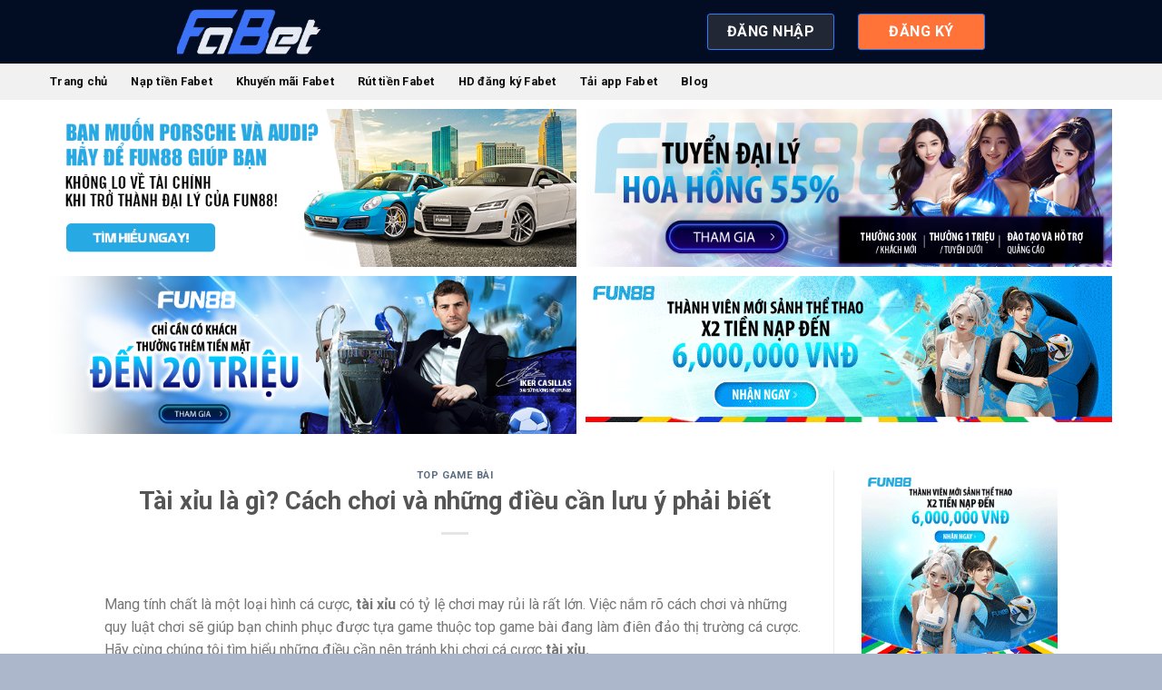

--- FILE ---
content_type: text/html; charset=UTF-8
request_url: https://fabetlink.org/tai-xiu/
body_size: 20807
content:
<!DOCTYPE html>
<!--[if IE 9 ]> <html lang="vi" class="ie9 loading-site no-js"> <![endif]-->
<!--[if IE 8 ]> <html lang="vi" class="ie8 loading-site no-js"> <![endif]-->
<!--[if (gte IE 9)|!(IE)]><!--><html lang="vi" class="loading-site no-js"> <!--<![endif]-->
<head>
    <meta name='dmca-site-verification' content='bzhRVzFuekQ3a1cxVTNhVEFrMzJyQT090' />
	<meta name="google-site-verification" content="4x8tYxzClUp8B-E4Qu8UFdUExIlc5XrEI4_xkCxJRXA" />
    
    <!-- Global site tag (gtag.js) - Google Analytics -->
<script async src="https://www.googletagmanager.com/gtag/js?id=G-T78YKN3MX1"></script>
<script>
  window.dataLayer = window.dataLayer || [];
  function gtag(){dataLayer.push(arguments);}
  gtag('js', new Date());

  gtag('config', 'G-T78YKN3MX1');
</script>

	<meta charset="UTF-8" />
	<link rel="profile" href="https://gmpg.org/xfn/11" />
	<link rel="pingback" href="https://fabetlink.org/xmlrpc.php" />

	<script>(function(html){html.className = html.className.replace(/\bno-js\b/,'js')})(document.documentElement);</script>
<meta name='robots' content='max-image-preview:large' />
<meta name="viewport" content="width=device-width, initial-scale=1, maximum-scale=1" />
	<!-- This site is optimized with the Yoast SEO Premium plugin v14.4.1 - https://yoast.com/wordpress/plugins/seo/ -->
	<title>Tài xỉu là gì? Cách chơi và những điều cần lưu ý phải biết</title>
	<meta name="description" content="Một trong những top game bài phổ biến nhất trên thị trường hiện nay là tài xỉu. Bạn đã biết cách chơi và những lưu ý cần có chưa? Hãy tham khảo ngày bài viết" />
	<meta name="robots" content="index, follow" />
	<meta name="googlebot" content="index, follow, max-snippet:-1, max-image-preview:large, max-video-preview:-1" />
	<meta name="bingbot" content="index, follow, max-snippet:-1, max-image-preview:large, max-video-preview:-1" />
	<link rel="canonical" href="https://fabetasia.com/tai-xiu/" />
	<meta property="og:locale" content="vi_VN" />
	<meta property="og:type" content="article" />
	<meta property="og:title" content="Tài xỉu là gì? Cách chơi và những điều cần lưu ý phải biết" />
	<meta property="og:description" content="Một trong những top game bài phổ biến nhất trên thị trường hiện nay là tài xỉu. Bạn đã biết cách chơi và những lưu ý cần có chưa? Hãy tham khảo ngày bài viết" />
	<meta property="og:url" content="https://fabetasia.com/tai-xiu/" />
	<meta property="og:site_name" content="Fabet – Đẳng cấp của một nhà cái trực tuyến hàng đầu" />
	<meta property="article:published_time" content="2021-12-20T03:35:48+00:00" />
	<meta property="article:modified_time" content="2021-12-29T07:53:43+00:00" />
	<meta property="og:image" content="https://fabetlink.org/wp-content/uploads/2021/12/tai-xiu-3.jpg" />
	<meta property="og:image:width" content="1080" />
	<meta property="og:image:height" content="675" />
	<meta name="twitter:card" content="summary_large_image" />
	<script type="application/ld+json" class="yoast-schema-graph">{"@context":"https://schema.org","@graph":[{"@type":"WebSite","@id":"https://fabetlink.org/#website","url":"https://fabetlink.org/","name":"Fabet \u2013 \u0110\u1eb3ng c\u1ea5p c\u1ee7a m\u1ed9t nh\u00e0 c\u00e1i tr\u1ef1c tuy\u1ebfn h\u00e0ng \u0111\u1ea7u","description":"","potentialAction":[{"@type":"SearchAction","target":"https://fabetlink.org/?s={search_term_string}","query-input":"required name=search_term_string"}],"inLanguage":"vi"},{"@type":"ImageObject","@id":"https://fabetasia.com/tai-xiu/#primaryimage","inLanguage":"vi","url":"https://fabetlink.org/wp-content/uploads/2021/12/tai-xiu-3.jpg","width":1080,"height":675,"caption":"\u0110a d\u1ea1ng c\u00e1c t\u1ef7 l\u1ec7 \u0111\u1eb7t c\u01b0\u1ee3c\u00a0"},{"@type":"WebPage","@id":"https://fabetasia.com/tai-xiu/#webpage","url":"https://fabetasia.com/tai-xiu/","name":"T\u00e0i x\u1ec9u l\u00e0 g\u00ec? C\u00e1ch ch\u01a1i v\u00e0 nh\u1eefng \u0111i\u1ec1u c\u1ea7n l\u01b0u \u00fd ph\u1ea3i bi\u1ebft","isPartOf":{"@id":"https://fabetlink.org/#website"},"primaryImageOfPage":{"@id":"https://fabetasia.com/tai-xiu/#primaryimage"},"datePublished":"2021-12-20T03:35:48+00:00","dateModified":"2021-12-29T07:53:43+00:00","author":{"@id":"https://fabetlink.org/#/schema/person/1f4a019397a442270d031e2f8ca04709"},"description":"M\u1ed9t trong nh\u1eefng top game b\u00e0i ph\u1ed5 bi\u1ebfn nh\u1ea5t tr\u00ean th\u1ecb tr\u01b0\u1eddng hi\u1ec7n nay l\u00e0 t\u00e0i x\u1ec9u. B\u1ea1n \u0111\u00e3 bi\u1ebft c\u00e1ch ch\u01a1i v\u00e0 nh\u1eefng l\u01b0u \u00fd c\u1ea7n c\u00f3 ch\u01b0a? H\u00e3y tham kh\u1ea3o ng\u00e0y b\u00e0i vi\u1ebft","inLanguage":"vi","potentialAction":[{"@type":"ReadAction","target":["https://fabetasia.com/tai-xiu/"]}]},{"@type":["Person"],"@id":"https://fabetlink.org/#/schema/person/1f4a019397a442270d031e2f8ca04709","name":"admin","image":{"@type":"ImageObject","@id":"https://fabetlink.org/#personlogo","inLanguage":"vi","url":"https://secure.gravatar.com/avatar/dd8b8d23253b802c2e922033ef7a4e34?s=96&d=mm&r=g","caption":"admin"}}]}</script>
	<!-- / Yoast SEO Premium plugin. -->


<link rel='dns-prefetch' href='//fonts.googleapis.com' />
<link href='https://fonts.gstatic.com' crossorigin rel='preconnect' />
<link rel="alternate" type="application/rss+xml" title="Dòng thông tin Fabet – Đẳng cấp của một nhà cái trực tuyến hàng đầu &raquo;" href="https://fabetlink.org/feed/" />
<link rel="alternate" type="application/rss+xml" title="Dòng phản hồi Fabet – Đẳng cấp của một nhà cái trực tuyến hàng đầu &raquo;" href="https://fabetlink.org/comments/feed/" />
<link rel="alternate" type="application/rss+xml" title="Fabet – Đẳng cấp của một nhà cái trực tuyến hàng đầu &raquo; Tài xỉu là gì? Cách chơi và những điều cần lưu ý phải biết Dòng phản hồi" href="https://fabetlink.org/tai-xiu/feed/" />
<style id='wp-emoji-styles-inline-css' type='text/css'>

	img.wp-smiley, img.emoji {
		display: inline !important;
		border: none !important;
		box-shadow: none !important;
		height: 1em !important;
		width: 1em !important;
		margin: 0 0.07em !important;
		vertical-align: -0.1em !important;
		background: none !important;
		padding: 0 !important;
	}
</style>
<link rel='stylesheet' id='wp-block-library-css' href='https://fabetlink.org/wp-includes/css/dist/block-library/style.min.css' type='text/css' media='all' />
<style id='classic-theme-styles-inline-css' type='text/css'>
/*! This file is auto-generated */
.wp-block-button__link{color:#fff;background-color:#32373c;border-radius:9999px;box-shadow:none;text-decoration:none;padding:calc(.667em + 2px) calc(1.333em + 2px);font-size:1.125em}.wp-block-file__button{background:#32373c;color:#fff;text-decoration:none}
</style>
<style id='global-styles-inline-css' type='text/css'>
body{--wp--preset--color--black: #000000;--wp--preset--color--cyan-bluish-gray: #abb8c3;--wp--preset--color--white: #ffffff;--wp--preset--color--pale-pink: #f78da7;--wp--preset--color--vivid-red: #cf2e2e;--wp--preset--color--luminous-vivid-orange: #ff6900;--wp--preset--color--luminous-vivid-amber: #fcb900;--wp--preset--color--light-green-cyan: #7bdcb5;--wp--preset--color--vivid-green-cyan: #00d084;--wp--preset--color--pale-cyan-blue: #8ed1fc;--wp--preset--color--vivid-cyan-blue: #0693e3;--wp--preset--color--vivid-purple: #9b51e0;--wp--preset--gradient--vivid-cyan-blue-to-vivid-purple: linear-gradient(135deg,rgba(6,147,227,1) 0%,rgb(155,81,224) 100%);--wp--preset--gradient--light-green-cyan-to-vivid-green-cyan: linear-gradient(135deg,rgb(122,220,180) 0%,rgb(0,208,130) 100%);--wp--preset--gradient--luminous-vivid-amber-to-luminous-vivid-orange: linear-gradient(135deg,rgba(252,185,0,1) 0%,rgba(255,105,0,1) 100%);--wp--preset--gradient--luminous-vivid-orange-to-vivid-red: linear-gradient(135deg,rgba(255,105,0,1) 0%,rgb(207,46,46) 100%);--wp--preset--gradient--very-light-gray-to-cyan-bluish-gray: linear-gradient(135deg,rgb(238,238,238) 0%,rgb(169,184,195) 100%);--wp--preset--gradient--cool-to-warm-spectrum: linear-gradient(135deg,rgb(74,234,220) 0%,rgb(151,120,209) 20%,rgb(207,42,186) 40%,rgb(238,44,130) 60%,rgb(251,105,98) 80%,rgb(254,248,76) 100%);--wp--preset--gradient--blush-light-purple: linear-gradient(135deg,rgb(255,206,236) 0%,rgb(152,150,240) 100%);--wp--preset--gradient--blush-bordeaux: linear-gradient(135deg,rgb(254,205,165) 0%,rgb(254,45,45) 50%,rgb(107,0,62) 100%);--wp--preset--gradient--luminous-dusk: linear-gradient(135deg,rgb(255,203,112) 0%,rgb(199,81,192) 50%,rgb(65,88,208) 100%);--wp--preset--gradient--pale-ocean: linear-gradient(135deg,rgb(255,245,203) 0%,rgb(182,227,212) 50%,rgb(51,167,181) 100%);--wp--preset--gradient--electric-grass: linear-gradient(135deg,rgb(202,248,128) 0%,rgb(113,206,126) 100%);--wp--preset--gradient--midnight: linear-gradient(135deg,rgb(2,3,129) 0%,rgb(40,116,252) 100%);--wp--preset--font-size--small: 13px;--wp--preset--font-size--medium: 20px;--wp--preset--font-size--large: 36px;--wp--preset--font-size--x-large: 42px;--wp--preset--spacing--20: 0.44rem;--wp--preset--spacing--30: 0.67rem;--wp--preset--spacing--40: 1rem;--wp--preset--spacing--50: 1.5rem;--wp--preset--spacing--60: 2.25rem;--wp--preset--spacing--70: 3.38rem;--wp--preset--spacing--80: 5.06rem;--wp--preset--shadow--natural: 6px 6px 9px rgba(0, 0, 0, 0.2);--wp--preset--shadow--deep: 12px 12px 50px rgba(0, 0, 0, 0.4);--wp--preset--shadow--sharp: 6px 6px 0px rgba(0, 0, 0, 0.2);--wp--preset--shadow--outlined: 6px 6px 0px -3px rgba(255, 255, 255, 1), 6px 6px rgba(0, 0, 0, 1);--wp--preset--shadow--crisp: 6px 6px 0px rgba(0, 0, 0, 1);}:where(.is-layout-flex){gap: 0.5em;}:where(.is-layout-grid){gap: 0.5em;}body .is-layout-flow > .alignleft{float: left;margin-inline-start: 0;margin-inline-end: 2em;}body .is-layout-flow > .alignright{float: right;margin-inline-start: 2em;margin-inline-end: 0;}body .is-layout-flow > .aligncenter{margin-left: auto !important;margin-right: auto !important;}body .is-layout-constrained > .alignleft{float: left;margin-inline-start: 0;margin-inline-end: 2em;}body .is-layout-constrained > .alignright{float: right;margin-inline-start: 2em;margin-inline-end: 0;}body .is-layout-constrained > .aligncenter{margin-left: auto !important;margin-right: auto !important;}body .is-layout-constrained > :where(:not(.alignleft):not(.alignright):not(.alignfull)){max-width: var(--wp--style--global--content-size);margin-left: auto !important;margin-right: auto !important;}body .is-layout-constrained > .alignwide{max-width: var(--wp--style--global--wide-size);}body .is-layout-flex{display: flex;}body .is-layout-flex{flex-wrap: wrap;align-items: center;}body .is-layout-flex > *{margin: 0;}body .is-layout-grid{display: grid;}body .is-layout-grid > *{margin: 0;}:where(.wp-block-columns.is-layout-flex){gap: 2em;}:where(.wp-block-columns.is-layout-grid){gap: 2em;}:where(.wp-block-post-template.is-layout-flex){gap: 1.25em;}:where(.wp-block-post-template.is-layout-grid){gap: 1.25em;}.has-black-color{color: var(--wp--preset--color--black) !important;}.has-cyan-bluish-gray-color{color: var(--wp--preset--color--cyan-bluish-gray) !important;}.has-white-color{color: var(--wp--preset--color--white) !important;}.has-pale-pink-color{color: var(--wp--preset--color--pale-pink) !important;}.has-vivid-red-color{color: var(--wp--preset--color--vivid-red) !important;}.has-luminous-vivid-orange-color{color: var(--wp--preset--color--luminous-vivid-orange) !important;}.has-luminous-vivid-amber-color{color: var(--wp--preset--color--luminous-vivid-amber) !important;}.has-light-green-cyan-color{color: var(--wp--preset--color--light-green-cyan) !important;}.has-vivid-green-cyan-color{color: var(--wp--preset--color--vivid-green-cyan) !important;}.has-pale-cyan-blue-color{color: var(--wp--preset--color--pale-cyan-blue) !important;}.has-vivid-cyan-blue-color{color: var(--wp--preset--color--vivid-cyan-blue) !important;}.has-vivid-purple-color{color: var(--wp--preset--color--vivid-purple) !important;}.has-black-background-color{background-color: var(--wp--preset--color--black) !important;}.has-cyan-bluish-gray-background-color{background-color: var(--wp--preset--color--cyan-bluish-gray) !important;}.has-white-background-color{background-color: var(--wp--preset--color--white) !important;}.has-pale-pink-background-color{background-color: var(--wp--preset--color--pale-pink) !important;}.has-vivid-red-background-color{background-color: var(--wp--preset--color--vivid-red) !important;}.has-luminous-vivid-orange-background-color{background-color: var(--wp--preset--color--luminous-vivid-orange) !important;}.has-luminous-vivid-amber-background-color{background-color: var(--wp--preset--color--luminous-vivid-amber) !important;}.has-light-green-cyan-background-color{background-color: var(--wp--preset--color--light-green-cyan) !important;}.has-vivid-green-cyan-background-color{background-color: var(--wp--preset--color--vivid-green-cyan) !important;}.has-pale-cyan-blue-background-color{background-color: var(--wp--preset--color--pale-cyan-blue) !important;}.has-vivid-cyan-blue-background-color{background-color: var(--wp--preset--color--vivid-cyan-blue) !important;}.has-vivid-purple-background-color{background-color: var(--wp--preset--color--vivid-purple) !important;}.has-black-border-color{border-color: var(--wp--preset--color--black) !important;}.has-cyan-bluish-gray-border-color{border-color: var(--wp--preset--color--cyan-bluish-gray) !important;}.has-white-border-color{border-color: var(--wp--preset--color--white) !important;}.has-pale-pink-border-color{border-color: var(--wp--preset--color--pale-pink) !important;}.has-vivid-red-border-color{border-color: var(--wp--preset--color--vivid-red) !important;}.has-luminous-vivid-orange-border-color{border-color: var(--wp--preset--color--luminous-vivid-orange) !important;}.has-luminous-vivid-amber-border-color{border-color: var(--wp--preset--color--luminous-vivid-amber) !important;}.has-light-green-cyan-border-color{border-color: var(--wp--preset--color--light-green-cyan) !important;}.has-vivid-green-cyan-border-color{border-color: var(--wp--preset--color--vivid-green-cyan) !important;}.has-pale-cyan-blue-border-color{border-color: var(--wp--preset--color--pale-cyan-blue) !important;}.has-vivid-cyan-blue-border-color{border-color: var(--wp--preset--color--vivid-cyan-blue) !important;}.has-vivid-purple-border-color{border-color: var(--wp--preset--color--vivid-purple) !important;}.has-vivid-cyan-blue-to-vivid-purple-gradient-background{background: var(--wp--preset--gradient--vivid-cyan-blue-to-vivid-purple) !important;}.has-light-green-cyan-to-vivid-green-cyan-gradient-background{background: var(--wp--preset--gradient--light-green-cyan-to-vivid-green-cyan) !important;}.has-luminous-vivid-amber-to-luminous-vivid-orange-gradient-background{background: var(--wp--preset--gradient--luminous-vivid-amber-to-luminous-vivid-orange) !important;}.has-luminous-vivid-orange-to-vivid-red-gradient-background{background: var(--wp--preset--gradient--luminous-vivid-orange-to-vivid-red) !important;}.has-very-light-gray-to-cyan-bluish-gray-gradient-background{background: var(--wp--preset--gradient--very-light-gray-to-cyan-bluish-gray) !important;}.has-cool-to-warm-spectrum-gradient-background{background: var(--wp--preset--gradient--cool-to-warm-spectrum) !important;}.has-blush-light-purple-gradient-background{background: var(--wp--preset--gradient--blush-light-purple) !important;}.has-blush-bordeaux-gradient-background{background: var(--wp--preset--gradient--blush-bordeaux) !important;}.has-luminous-dusk-gradient-background{background: var(--wp--preset--gradient--luminous-dusk) !important;}.has-pale-ocean-gradient-background{background: var(--wp--preset--gradient--pale-ocean) !important;}.has-electric-grass-gradient-background{background: var(--wp--preset--gradient--electric-grass) !important;}.has-midnight-gradient-background{background: var(--wp--preset--gradient--midnight) !important;}.has-small-font-size{font-size: var(--wp--preset--font-size--small) !important;}.has-medium-font-size{font-size: var(--wp--preset--font-size--medium) !important;}.has-large-font-size{font-size: var(--wp--preset--font-size--large) !important;}.has-x-large-font-size{font-size: var(--wp--preset--font-size--x-large) !important;}
.wp-block-navigation a:where(:not(.wp-element-button)){color: inherit;}
:where(.wp-block-post-template.is-layout-flex){gap: 1.25em;}:where(.wp-block-post-template.is-layout-grid){gap: 1.25em;}
:where(.wp-block-columns.is-layout-flex){gap: 2em;}:where(.wp-block-columns.is-layout-grid){gap: 2em;}
.wp-block-pullquote{font-size: 1.5em;line-height: 1.6;}
</style>
<link rel='stylesheet' id='wpcf-slick-css' href='https://fabetlink.org/wp-content/plugins/wp-carousel-free/public/css/slick.min.css' type='text/css' media='all' />
<link rel='stylesheet' id='wp-carousel-free-fontawesome-css' href='https://fabetlink.org/wp-content/plugins/wp-carousel-free/public/css/font-awesome.min.css' type='text/css' media='all' />
<link rel='stylesheet' id='wp-carousel-free-css' href='https://fabetlink.org/wp-content/plugins/wp-carousel-free/public/css/wp-carousel-free-public.min.css' type='text/css' media='all' />
<style id='wp-carousel-free-inline-css' type='text/css'>
#sp-wp-carousel-free-id-108.sp-wpcp-108 .wpcp-single-item {
		border: 1px solid #dddddd;
	}
		#sp-wp-carousel-free-id-108.nav-vertical-center {
			padding: 0;
	}
	@media screen and (max-width: 479px) {
		#sp-wp-carousel-free-id-108.nav-vertical-center {
			padding: 0;
		}
	}@media (min-width: 480px) { .wpcpro-row .wpcpro-col-sm-1 { flex: 0 0 100%; max-width: 100%; } .wpcpro-row .wpcpro-col-sm-2 { flex: 0 0 50%; max-width: 50%; } .wpcpro-row .wpcpro-col-sm-2-5 { flex: 0 0 75%; max-width: 75%; } .wpcpro-row .wpcpro-col-sm-3 { flex: 0 0 33.333%; max-width: 33.333%; } .wpcpro-row .wpcpro-col-sm-4 { flex: 0 0 25%; max-width: 25%; } .wpcpro-row .wpcpro-col-sm-5 { flex: 0 0 20%; max-width: 20%; } .wpcpro-row .wpcpro-col-sm-6 { flex: 0 0 16.66666666666667%; max-width: 16.66666666666667%; } .wpcpro-row .wpcpro-col-sm-7 { flex: 0 0 14.28571428%; max-width: 14.28571428%; } .wpcpro-row .wpcpro-col-sm-8 { flex: 0 0 12.5%; max-width: 12.5%; } } @media (max-width: 480px) { .wpcpro-row .wpcpro-col-xs-1 { flex: 0 0 100%; max-width: 100%; } .wpcpro-row .wpcpro-col-xs-2 { flex: 0 0 50%; max-width: 50%; } .wpcpro-row .wpcpro-col-xs-3 { flex: 0 0 33.222%; max-width: 33.222%; } .wpcpro-row .wpcpro-col-xs-4 { flex: 0 0 25%; max-width: 25%; } .wpcpro-row .wpcpro-col-xs-5 { flex: 0 0 20%; max-width: 20%; } .wpcpro-row .wpcpro-col-xs-6 { flex: 0 0 16.6667%; max-width: 16.6667%; } .wpcpro-row .wpcpro-col-xs-7 { flex: 0 0 14.28571428%; max-width: 14.28571428%; } .wpcpro-row .wpcpro-col-xs-8 { flex: 0 0 12.5%; max-width: 12.5%; } } @media (min-width: 736px) { .wpcpro-row .wpcpro-col-md-1 { flex: 0 0 100%; max-width: 100%; } .wpcpro-row .wpcpro-col-md-2 { flex: 0 0 50%; max-width: 50%; } .wpcpro-row .wpcpro-col-md-2-5 { flex: 0 0 75%; max-width: 75%; } .wpcpro-row .wpcpro-col-md-3 { flex: 0 0 33.333%; max-width: 33.333%; } .wpcpro-row .wpcpro-col-md-4 { flex: 0 0 25%; max-width: 25%; } .wpcpro-row .wpcpro-col-md-5 { flex: 0 0 20%; max-width: 20%; } .wpcpro-row .wpcpro-col-md-6 { flex: 0 0 16.66666666666667%; max-width: 16.66666666666667%; } .wpcpro-row .wpcpro-col-md-7 { flex: 0 0 14.28571428%; max-width: 14.28571428%; } .wpcpro-row .wpcpro-col-md-8 { flex: 0 0 12.5%; max-width: 12.5%; } } @media (min-width: 980px) { .wpcpro-row .wpcpro-col-lg-1 { flex: 0 0 100%; max-width: 100%; } .wpcpro-row .wpcpro-col-lg-2 { flex: 0 0 50%; max-width: 50%; } .wpcpro-row .wpcpro-col-lg-3 { flex: 0 0 33.222%; max-width: 33.222%; } .wpcpro-row .wpcpro-col-lg-4 { flex: 0 0 25%; max-width: 25%; } .wpcpro-row .wpcpro-col-lg-5 { flex: 0 0 20%; max-width: 20%; } .wpcpro-row .wpcpro-col-lg-6 { flex: 0 0 16.6667%; max-width: 16.6667%; } .wpcpro-row .wpcpro-col-lg-7 { flex: 0 0 14.28571428%; max-width: 14.28571428%; } .wpcpro-row .wpcpro-col-lg-8 { flex: 0 0 12.5%; max-width: 12.5%; } } @media (min-width: 1200px) { .wpcpro-row .wpcpro-col-xl-1 { flex: 0 0 100%; max-width: 100%; } .wpcpro-row .wpcpro-col-xl-2 { flex: 0 0 50%; max-width: 50%; } .wpcpro-row .wpcpro-col-xl-3 { flex: 0 0 33.22222222%; max-width: 33.22222222%; } .wpcpro-row .wpcpro-col-xl-4 { flex: 0 0 25%; max-width: 25%; } .wpcpro-row .wpcpro-col-xl-5 { flex: 0 0 20%; max-width: 20%; } .wpcpro-row .wpcpro-col-xl-6 { flex: 0 0 16.66667%; max-width: 16.66667%; } .wpcpro-row .wpcpro-col-xl-7 { flex: 0 0 14.28571428%; max-width: 14.28571428%; } .wpcpro-row .wpcpro-col-xl-8 { flex: 0 0 12.5%; max-width: 12.5%; } }
</style>
<link rel='stylesheet' id='flatsome-icons-css' href='https://fabetlink.org/wp-content/themes/flatsome/assets/css/fl-icons.css' type='text/css' media='all' />
<link rel='stylesheet' id='flatsome-main-css' href='https://fabetlink.org/wp-content/themes/flatsome/assets/css/flatsome.css' type='text/css' media='all' />
<link rel='stylesheet' id='flatsome-style-css' href='https://fabetlink.org/wp-content/themes/flatsome-child/style.css' type='text/css' media='all' />
<link rel='stylesheet' id='ads-style-css' href='https://fabetlink.org/wp-content/plugins/ads-sv-group/css/ads.css' type='text/css' media='all' />
<link rel='stylesheet' id='flatsome-googlefonts-css' href='//fonts.googleapis.com/css?family=Roboto%3Aregular%2C700%2Cregular%2C700%2Cregular&#038;display=swap&#038;ver=3.9' type='text/css' media='all' />
<script type="text/javascript" src="https://fabetlink.org/wp-includes/js/jquery/jquery.min.js" id="jquery-core-js"></script>
<script type="text/javascript" src="https://fabetlink.org/wp-includes/js/jquery/jquery-migrate.min.js" id="jquery-migrate-js"></script>
<link rel="https://api.w.org/" href="https://fabetlink.org/wp-json/" /><link rel="alternate" type="application/json" href="https://fabetlink.org/wp-json/wp/v2/posts/228" /><link rel="EditURI" type="application/rsd+xml" title="RSD" href="https://fabetlink.org/xmlrpc.php?rsd" />

<link rel='shortlink' href='https://fabetlink.org/?p=228' />
<style>.bg{opacity: 0; transition: opacity 1s; -webkit-transition: opacity 1s;} .bg-loaded{opacity: 1;}</style><!--[if IE]><link rel="stylesheet" type="text/css" href="https://fabetlink.org/wp-content/themes/flatsome/assets/css/ie-fallback.css"><script src="//cdnjs.cloudflare.com/ajax/libs/html5shiv/3.6.1/html5shiv.js"></script><script>var head = document.getElementsByTagName('head')[0],style = document.createElement('style');style.type = 'text/css';style.styleSheet.cssText = ':before,:after{content:none !important';head.appendChild(style);setTimeout(function(){head.removeChild(style);}, 0);</script><script src="https://fabetlink.org/wp-content/themes/flatsome/assets/libs/ie-flexibility.js"></script><![endif]--><link rel="icon" href="https://fabetlink.org/wp-content/uploads/2021/12/fabet-favicon.png" sizes="32x32" />
<link rel="icon" href="https://fabetlink.org/wp-content/uploads/2021/12/fabet-favicon.png" sizes="192x192" />
<link rel="apple-touch-icon" href="https://fabetlink.org/wp-content/uploads/2021/12/fabet-favicon.png" />
<meta name="msapplication-TileImage" content="https://fabetlink.org/wp-content/uploads/2021/12/fabet-favicon.png" />
<style id="custom-css" type="text/css">:root {--primary-color: #1a2038;}.header-main{height: 70px}#logo img{max-height: 70px}#logo{width:200px;}.header-bottom{min-height: 40px}.header-top{min-height: 40px}.transparent .header-main{height: 263px}.transparent #logo img{max-height: 263px}.has-transparent + .page-title:first-of-type,.has-transparent + #main > .page-title,.has-transparent + #main > div > .page-title,.has-transparent + #main .page-header-wrapper:first-of-type .page-title{padding-top: 313px;}.header.show-on-scroll,.stuck .header-main{height:70px!important}.stuck #logo img{max-height: 70px!important}.header-bg-color, .header-wrapper {background-color: #020d24}.header-bg-image {background-image: url('https://fabetasia.com/wp-content/uploads/2024/02/header-tet.png');}.header-bg-image {background-repeat: repeat;}.header-bottom {background-color: #f1f1f1}.header-main .nav > li > a{line-height: 16px }.header-wrapper:not(.stuck) .header-main .header-nav{margin-top: -1px }.stuck .header-main .nav > li > a{line-height: 40px }.header-bottom-nav > li > a{line-height: 16px }@media (max-width: 549px) {.header-main{height: 70px}#logo img{max-height: 70px}}.header-top{background-color:#293356!important;}/* Color */.accordion-title.active, .has-icon-bg .icon .icon-inner,.logo a, .primary.is-underline, .primary.is-link, .badge-outline .badge-inner, .nav-outline > li.active> a,.nav-outline >li.active > a, .cart-icon strong,[data-color='primary'], .is-outline.primary{color: #1a2038;}/* Color !important */[data-text-color="primary"]{color: #1a2038!important;}/* Background Color */[data-text-bg="primary"]{background-color: #1a2038;}/* Background */.scroll-to-bullets a,.featured-title, .label-new.menu-item > a:after, .nav-pagination > li > .current,.nav-pagination > li > span:hover,.nav-pagination > li > a:hover,.has-hover:hover .badge-outline .badge-inner,button[type="submit"], .button.wc-forward:not(.checkout):not(.checkout-button), .button.submit-button, .button.primary:not(.is-outline),.featured-table .title,.is-outline:hover, .has-icon:hover .icon-label,.nav-dropdown-bold .nav-column li > a:hover, .nav-dropdown.nav-dropdown-bold > li > a:hover, .nav-dropdown-bold.dark .nav-column li > a:hover, .nav-dropdown.nav-dropdown-bold.dark > li > a:hover, .is-outline:hover, .tagcloud a:hover,.grid-tools a, input[type='submit']:not(.is-form), .box-badge:hover .box-text, input.button.alt,.nav-box > li > a:hover,.nav-box > li.active > a,.nav-pills > li.active > a ,.current-dropdown .cart-icon strong, .cart-icon:hover strong, .nav-line-bottom > li > a:before, .nav-line-grow > li > a:before, .nav-line > li > a:before,.banner, .header-top, .slider-nav-circle .flickity-prev-next-button:hover svg, .slider-nav-circle .flickity-prev-next-button:hover .arrow, .primary.is-outline:hover, .button.primary:not(.is-outline), input[type='submit'].primary, input[type='submit'].primary, input[type='reset'].button, input[type='button'].primary, .badge-inner{background-color: #1a2038;}/* Border */.nav-vertical.nav-tabs > li.active > a,.scroll-to-bullets a.active,.nav-pagination > li > .current,.nav-pagination > li > span:hover,.nav-pagination > li > a:hover,.has-hover:hover .badge-outline .badge-inner,.accordion-title.active,.featured-table,.is-outline:hover, .tagcloud a:hover,blockquote, .has-border, .cart-icon strong:after,.cart-icon strong,.blockUI:before, .processing:before,.loading-spin, .slider-nav-circle .flickity-prev-next-button:hover svg, .slider-nav-circle .flickity-prev-next-button:hover .arrow, .primary.is-outline:hover{border-color: #1a2038}.nav-tabs > li.active > a{border-top-color: #1a2038}.widget_shopping_cart_content .blockUI.blockOverlay:before { border-left-color: #1a2038 }.woocommerce-checkout-review-order .blockUI.blockOverlay:before { border-left-color: #1a2038 }/* Fill */.slider .flickity-prev-next-button:hover svg,.slider .flickity-prev-next-button:hover .arrow{fill: #1a2038;}/* Background Color */[data-icon-label]:after, .secondary.is-underline:hover,.secondary.is-outline:hover,.icon-label,.button.secondary:not(.is-outline),.button.alt:not(.is-outline), .badge-inner.on-sale, .button.checkout, .single_add_to_cart_button, .current .breadcrumb-step{ background-color:#ff5200; }[data-text-bg="secondary"]{background-color: #ff5200;}/* Color */.secondary.is-underline,.secondary.is-link, .secondary.is-outline,.stars a.active, .star-rating:before, .woocommerce-page .star-rating:before,.star-rating span:before, .color-secondary{color: #ff5200}/* Color !important */[data-text-color="secondary"]{color: #ff5200!important;}/* Border */.secondary.is-outline:hover{border-color:#ff5200}@media screen and (max-width: 549px){body{font-size: 100%;}}body{font-family:"Roboto", sans-serif}body{font-weight: 0}.nav > li > a {font-family:"Roboto", sans-serif;}.nav > li > a {font-weight: 700;}h1,h2,h3,h4,h5,h6,.heading-font, .off-canvas-center .nav-sidebar.nav-vertical > li > a{font-family: "Roboto", sans-serif;}h1,h2,h3,h4,h5,h6,.heading-font,.banner h1,.banner h2{font-weight: 700;}.breadcrumbs{text-transform: none;}.nav > li > a, .links > li > a{text-transform: none;}.alt-font{font-family: "Roboto", sans-serif;}.alt-font{font-weight: 0!important;}.header:not(.transparent) .header-nav.nav > li > a {color: #0f0f0f;}.footer-1{background-color: #222736}.footer-2{background-color: #1a2038}/* Custom CSS */.is-large {font-size: 1.3em !important;}.label-new.menu-item > a:after{content:"New";}.label-hot.menu-item > a:after{content:"Hot";}.label-sale.menu-item > a:after{content:"Sale";}.label-popular.menu-item > a:after{content:"Popular";}</style>		<style type="text/css" id="wp-custom-css">
			.absolute-footer, html {
    background-color: #adb7cc;
}
.my-button-ads {
        display: flex;
        align-items: center;
        justify-content: center;
    }
    .my-button-ads .btn {
        min-width: 120px;
        border-radius: 99px;
        color: #fff;
        display: inline-flex;
        align-items: center;
        justify-content: center;
        position: relative;
        font-size: .75em;
        letter-spacing: .03em;
        cursor: pointer;
        font-weight: bolder;
        text-align: center;
        text-decoration: none;
        vertical-align: middle;
        margin-top: 0;
        margin-right: 0;
        text-shadow: none;
        line-height: 2.4em;
        min-height: 2.5em;
        padding: 0 1.2em;
        max-width: 100%;
        transition: transform .3s,border .3s,background .3s,box-shadow .3s,opacity .3s,color .3s;
        text-rendering: optimizeLegibility;
        box-sizing: border-box;
white-space: nowrap;
    }
    .my-button-ads .btn:not(:last-child) {
        margin-right: 30px;
    }
    .my-button-ads .btn:not(:last-child):before {
        content: " ";
        border-left: 1px solid rgba(255,255,255,.1);
        height: 30px;
        vertical-align: middle;
        margin: 0 7.5px;
        position: absolute;
        right: -22px;
        top: 0;
    }
    .my-button-ads .btn:hover{
        box-shadow: inset 0 0 0 100px rgba(0,0,0,.2);
    }
@media (max-width: 500px) {
.my-button-ads .btn {
	min-width: 90px;
}
.my-button-ads .btn:not(:last-child) {
        margin-right: 10px;
    }
.my-button-ads .btn:not(:last-child):before {
right: -13px}
}
#comments .comment-respond {
  display: none;}
@media (min-width:800px){#masthead{
padding-left: 180px!important;
padding-right: 180px!important;}}
.success,.alert {
    border: 1px solid #2480ff;
    border-radius: 3px!important;
		min-height: 40px;
		font-size:16px;
		width :140px;
}
.alert, .btn-ads-1 {
    background-color: #ff7238;
}
.success, .btn-ads-2 {
	background-color: #222736;
}
.header-main, .footer-1
{background-image: url(https://fabetasia.com/wp-content/uploads/2024/02/header-tet.png);
    background-size: cover;
    background-position: 40%;
}
.footer-1
{background-image: url(https://fabetasia.com/wp-content/uploads/2024/02/footer-tet.png);
    background-size: cover;
    background-position: 45%;
.taxonomy-description {
  text-align:left!important;
}		</style>
			<script type="application/ld+json">
{
  "@context": "https://schema.org",
  "@type": "Corporation",
  "name": "Fabet – Đẳng cấp của một nhà cái trực tuyến hàng đầu",
  "alternateName": "Fabet",
  "url": "https://fabetasia.com/",
  "logo": "https://fabetasia.com/wp-content/uploads/2021/12/fabet-logo.png",
  "contactPoint": {
    "@type": "ContactPoint",
    "telephone": "0962031647",
    "contactType": "technical support",
    "contactOption": "TollFree",
    "areaServed": "VN",
    "availableLanguage": "Vietnamese"
  },
  "sameAs": [
    "https://www.youtube.com/channel/UCjkPjIh6UWqdSE-NX6cZTJA/about",
    "https://flipboard.com/@fabetasia/fabet-di5g5rphy",
    "https://dribbble.com/fabetasia/about",
    "https://www.behance.net/fabetasia",
    "https://fabetasia.tumblr.com/",
    "https://www.flickr.com/people/fabetasia/",
    "https://vi.gravatar.com/fabetasiacom",
    "https://vimeo.com/fabetasia",
    "https://sites.google.com/view/fabetasia/"
  ]
}
</script>
<script type="application/ld+json">
{
  "@context": "https://schema.org",
  "@type": "Casino",
  "name": "Fabet – Đẳng cấp của một nhà cái trực tuyến hàng đầu",
  "image": "https://fabetasia.com/wp-content/uploads/2021/12/fabet-logo.png",
  "@id": "",
  "url": "https://fabetasia.com/",
  "telephone": "0962031647",
  "priceRange": "1.000.000 VND",
  "address": {
    "@type": "PostalAddress",
    "streetAddress": "Số 151, Đường Phan Đăng Lưu, Phường Số 3, Quận Bình Thạnh, TPHCM",
    "addressLocality": "TP. Hồ Chí Minh",
    "postalCode": "70000",
    "addressCountry": "VN"
  },
  "geo": {
    "@type": "GeoCoordinates",
    "latitude": 10.80197,
    "longitude": 106.68336
  },
  "openingHoursSpecification": {
    "@type": "OpeningHoursSpecification",
    "dayOfWeek": [
      "Monday",
      "Tuesday",
      "Wednesday",
      "Thursday",
      "Friday",
      "Saturday",
      "Sunday"
    ],
    "opens": "07:00",
    "closes": "20:30"
  },
  "sameAs": [
    "https://www.youtube.com/channel/UCjkPjIh6UWqdSE-NX6cZTJA/about",
    "https://flipboard.com/@fabetasia/fabet-di5g5rphy",
    "https://dribbble.com/fabetasia/about",
    "https://www.behance.net/fabetasia",
    "https://fabetasia.tumblr.com/",
    "https://www.flickr.com/people/fabetasia/",
    "https://vi.gravatar.com/fabetasiacom",
    "https://vimeo.com/fabetasia",
    "https://sites.google.com/view/fabetasia/"
  ] 
}
</script>
</head>

<body class="post-template-default single single-post postid-228 single-format-standard lightbox nav-dropdown-has-arrow">


<a class="skip-link screen-reader-text" href="#main">Skip to content</a>

<div id="wrapper">

	
	<header id="header" class="header has-sticky sticky-jump">
		<div class="header-wrapper">
			<div id="masthead" class="header-main nav-dark">
      <div class="header-inner flex-row container logo-left medium-logo-center" role="navigation">

          <!-- Logo -->
          <div id="logo" class="flex-col logo">
            <!-- Header logo -->
<a href="https://fabetlink.org/" title="Fabet – Đẳng cấp của một nhà cái trực tuyến hàng đầu" rel="home" data-wpel-link="internal">
    <img width="200" height="70" src="https://fabetlink.org/wp-content/uploads/2024/02/logo-tet.png" class="header_logo header-logo" alt="Fabet – Đẳng cấp của một nhà cái trực tuyến hàng đầu"/><img  width="200" height="70" src="https://fabetlink.org/wp-content/uploads/2024/02/logo-tet.png" class="header-logo-dark" alt="Fabet – Đẳng cấp của một nhà cái trực tuyến hàng đầu"/></a>
          </div>

          <!-- Mobile Left Elements -->
          <div class="flex-col show-for-medium flex-left">
            <ul class="mobile-nav nav nav-left ">
              <li class="nav-icon has-icon">
  		<a href="#" data-open="#main-menu" data-pos="left" data-bg="main-menu-overlay" data-color="" class="is-small" aria-label="Menu" aria-controls="main-menu" aria-expanded="false">
		
		  <i class="icon-menu" ></i>
		  		</a>
	</li>            </ul>
          </div>

          <!-- Left Elements -->
          <div class="flex-col hide-for-medium flex-left
            flex-grow">
            <ul class="header-nav header-nav-main nav nav-left  nav-divided nav-spacing-xlarge nav-uppercase" >
                          </ul>
          </div>

          <!-- Right Elements -->
          <div class="flex-col hide-for-medium flex-right">
            <ul class="header-nav header-nav-main nav nav-right  nav-divided nav-spacing-xlarge nav-uppercase">
              <li class="html header-button-1">
	<div class="header-button">
	<a href="https://d9bet38.com/?ca=vn9999" class="button success is-medium" style="border-radius:99px;" data-wpel-link="external" rel="follow external noopener noreferrer">
    <span>Đăng nhập</span>
  </a>
	</div>
</li>


<li class="html header-button-2">
	<div class="header-button">
	<a href="https://d9bet38.com/?ca=vn9999" class="button alert is-medium" style="border-radius:99px;" data-wpel-link="external" rel="follow external noopener noreferrer">
    <span>Đăng ký</span>
  </a>
	</div>
</li>
            </ul>
          </div>

          <!-- Mobile Right Elements -->
          <div class="flex-col show-for-medium flex-right">
            <ul class="mobile-nav nav nav-right ">
              <li class="html header-button-1">
	<div class="header-button">
	<a href="https://d9bet38.com/?ca=vn9999" class="button success is-medium" style="border-radius:99px;" data-wpel-link="external" rel="follow external noopener noreferrer">
    <span>Đăng nhập</span>
  </a>
	</div>
</li>


<li class="html header-button-2">
	<div class="header-button">
	<a href="https://d9bet38.com/?ca=vn9999" class="button alert is-medium" style="border-radius:99px;" data-wpel-link="external" rel="follow external noopener noreferrer">
    <span>Đăng ký</span>
  </a>
	</div>
</li>
				            <div class="my-button-ads ads-time-494">
                            <a href="https://lucky823.com/ibux" class="btn btn-ads-1" target="_self" title="Đăng ký fun88" data-wpel-link="external" rel="follow external noopener noreferrer">
                    ĐĂNG KÝ                </a>
                <a href="https://lucky823.com/ibux" class="btn btn-ads-2" target="_self" title="Đăng Nhập Fun88" data-wpel-link="external" rel="follow external noopener noreferrer">
                    THAM GIA NGAY                </a>
            </div>
                    </ul>
          </div>

      </div><!-- .header-inner -->
     
      </div><!-- .header-main --><div id="wide-nav" class="header-bottom wide-nav ">
    <div class="flex-row container">

                        <div class="flex-col hide-for-medium flex-left">
                <ul class="nav header-nav header-bottom-nav nav-left  nav-spacing-xlarge nav-uppercase">
                    <li id="menu-item-908" class="menu-item menu-item-type-post_type menu-item-object-page menu-item-home  menu-item-908"><a href="https://fabetlink.org/" class="nav-top-link" data-wpel-link="internal">Trang chủ</a></li>
<li id="menu-item-909" class="menu-item menu-item-type-post_type menu-item-object-post  menu-item-909"><a href="https://fabetlink.org/nap-tien-fabet/" class="nav-top-link" data-wpel-link="internal">Nạp tiền Fabet</a></li>
<li id="menu-item-2433" class="menu-item menu-item-type-taxonomy menu-item-object-category  menu-item-2433"><a href="https://fabetlink.org/khuyen-mai/" class="nav-top-link" data-wpel-link="internal">Khuyến mãi Fabet</a></li>
<li id="menu-item-910" class="menu-item menu-item-type-post_type menu-item-object-post  menu-item-910"><a href="https://fabetlink.org/rut-tien-fabet/" class="nav-top-link" data-wpel-link="internal">Rút tiền Fabet</a></li>
<li id="menu-item-912" class="menu-item menu-item-type-post_type menu-item-object-post  menu-item-912"><a href="https://fabetlink.org/huong-dan-dang-ky-fabet/" class="nav-top-link" data-wpel-link="internal">HD đăng ký Fabet</a></li>
<li id="menu-item-913" class="menu-item menu-item-type-post_type menu-item-object-post  menu-item-913"><a href="https://fabetlink.org/tai-app-fabet/" class="nav-top-link" data-wpel-link="internal">Tải app Fabet</a></li>
<li id="menu-item-914" class="menu-item menu-item-type-taxonomy menu-item-object-category  menu-item-914"><a href="https://fabetlink.org/blog/" class="nav-top-link" data-wpel-link="internal">Blog</a></li>
                </ul>
            </div><!-- flex-col -->
            
            
                        <div class="flex-col hide-for-medium flex-right flex-grow">
              <ul class="nav header-nav header-bottom-nav nav-right  nav-spacing-xlarge nav-uppercase">
                                 </ul>
            </div><!-- flex-col -->
            
                          <div class="flex-col show-for-medium flex-grow">
                  <ul class="nav header-bottom-nav nav-center mobile-nav  nav-spacing-xlarge nav-uppercase">
                                        </ul>
              </div>
            
    </div><!-- .flex-row -->
</div><!-- .header-bottom -->

<div class="header-bg-container fill"><div class="header-bg-image fill"></div><div class="header-bg-color fill"></div></div><!-- .header-bg-container -->		</div><!-- header-wrapper-->
	</header>

		<div class="container">
		            <div class="my-ads grid-2 ads-time-494">
                            <a href="https://f88lucky098.com/ibuxnb" target="_self" title="Đăng ký đại lý fun88" data-wpel-link="external" rel="follow external noopener noreferrer">
                    <img src="https://www.fun6668.com/Promotion/VND/9821VNDRevamp1stPromo.png?t=494" alt="Đăng ký đại lý fun88">
                </a>
                <a href="https://f88lucky098.com/ibuxuz" target="_self" title="Đăng ký đại lý fun88" data-wpel-link="external" rel="follow external noopener noreferrer">
                    <img src="https://www.fun6668.com/Promotion/VND/dcdf3f7e-2b4c-4057-a891-b1cd674de9ca.png?t=494" alt="Đăng ký đại lý fun88">
                </a>
                <a href="https://f88lucky098.com/ibuxnb" target="_self" title="Đăng ký đại lý fun88" data-wpel-link="external" rel="follow external noopener noreferrer">
                    <img src="https://www.fun6668.com/Promotion/VND/09f3dca6-f604-44db-af3d-8c645de634c0.png?t=494" alt="Đăng ký đại lý fun88">
                </a>
                <a href="https://f88lucky098.com/ibuxnb" target="_self" title="Đăng nhập fun88" data-wpel-link="external" rel="follow external noopener noreferrer">
                    <img src="https://www.fun6668.com/Banner/3780/a8c3db80-9b12-4df8-b570-aa6fc74948e4.gif?t=494" alt="Đăng nhập fun88">
                </a>
            </div>
        	</div>

	<main id="main" class="">

<div id="content" class="blog-wrapper blog-single page-wrapper">
	

<div class="row row-large row-divided ">
	
	<div class="large-9 col">
		


<article id="post-228" class="post-228 post type-post status-publish format-standard has-post-thumbnail hentry category-top-game-bai">
	<div class="article-inner ">
		<header class="entry-header">
	<div class="entry-header-text entry-header-text-top text-center">
		<h6 class="entry-category is-xsmall">
	<a href="https://fabetlink.org/top-game-bai/" rel="category tag" data-wpel-link="internal">Top Game Bài</a></h6>

<h1 class="entry-title">Tài xỉu là gì? Cách chơi và những điều cần lưu ý phải biết</h1>
<div class="entry-divider is-divider small"></div>

	</div><!-- .entry-header -->

				</header><!-- post-header -->
		<div class="entry-content single-page">

	<p><span style="font-weight: 400;">Mang tính chất là một loại hình cá cược, </span><b>tài</b> <b>xỉu</b><span style="font-weight: 400;"> có tỷ lệ chơi may rủi là rất lớn. Việc nắm rõ cách chơi và những quy luật chơi sẽ giúp bạn chinh phục được tựa game thuộc top game bài đang làm điên đảo thị trường cá cược. Hãy cùng chúng tôi tìm hiểu những điều cần nên tránh khi chơi cá cược </span><b>tài xỉu.</b></p>
<h2>Giới thiệu trò chơi tài xỉu ở thị trường Việt Nam</h2>
<p><span style="font-weight: 400;">Đây là một trò chơi dân gian bắt nguồn từ Trung Quốc với tên gọi “đại &#8211; tiểu”, sau nay lan rộng khắp châu Á và các châu lục khác với tốc độ kinh ngạc. </span><b>Tài xỉu</b><span style="font-weight: 400;"> hay còn được gọi là Sicbo, dường như trở nên rất thân thuộc với tất cả mọi người và là sự lựa chọn hàng đầu của các cuộc thủ bởi cách chơi đơn giản và dễ hiểu.</span></p>
<p><span style="font-weight: 400;">Hiện nay ở Việt Nam, </span><b>tài xỉu</b><span style="font-weight: 400;"> online đang dần chiếm một lượng truy cập lớn trong thị trường các trang web của các nhà cái lớn khác, trở thành một game không thể thiếu ở top game bài. Không chỉ vậy, các sòng bài offline đều rất ưa chuộng loại hình cá cược này.</span></p>
<p><span style="font-weight: 400;">Trong thực tế, khá nhiều người cho rằng </span><b>tài xỉu</b><span style="font-weight: 400;"> là trò cá cược may rủi với tỷ lệ chiến thắng là 50:50. Nhưng đối với những người có kinh nghiệm trong việc cá cược thì nó còn có thể chiến thắng bằng cách tính toán kỹ lưỡng các xác suất ra của xúc xắc. Ngoài ra, đa dạng kiểu đặt cược của </span><b>tài xỉu</b><span style="font-weight: 400;"> với tỉ lệ đặt cược cao có thể giúp bạn chiến thắng nếu tính toán tốt và có một chút may mắn.</span></p>
<p><span style="font-weight: 400;">Do đó, các nhà cái đang dần dần hoàn thiện thêm cách chơi cùng tỷ lệ cá cược hấp dẫn để cạnh tranh và thu hút nhiều người chơi tham gia hơn.</span></p>
<figure id="attachment_229" aria-describedby="caption-attachment-229" style="width: 1080px" class="wp-caption aligncenter"><img fetchpriority="high" decoding="async" class="size-full wp-image-229" src="https://fabetasia.com/wp-content/uploads/2021/12/tai-xiu-1.jpg" alt="Chơi tài xỉu online trên máy tính, điện thoại" width="1080" height="1080" srcset="https://fabetlink.org/wp-content/uploads/2021/12/tai-xiu-1.jpg 1080w, https://fabetlink.org/wp-content/uploads/2021/12/tai-xiu-1-300x300.jpg 300w, https://fabetlink.org/wp-content/uploads/2021/12/tai-xiu-1-1024x1024.jpg 1024w, https://fabetlink.org/wp-content/uploads/2021/12/tai-xiu-1-150x150.jpg 150w, https://fabetlink.org/wp-content/uploads/2021/12/tai-xiu-1-768x768.jpg 768w" sizes="(max-width: 1080px) 100vw, 1080px" /><figcaption id="caption-attachment-229" class="wp-caption-text"><em>Có thể chơi tài xỉu online trên máy tính, điện thoại</em></figcaption></figure>
<h2>Luật chơi tài xỉu đơn giản</h2>
<p><b>Tài xỉu </b><span style="font-weight: 400;">sử dụng ba viên xúc xắc (xí ngầu) có 6 mặt tung ngẫu nhiên trong suốt quá trình chơi. Nguyên tắc chơi đơn giản là người chơi quan sát và phân tích số điểm (số chấm) có trên mặt của ba viên xúc xắc và ra tỷ lệ đặt cược so với nhà cái. Mỗi kiểu đặt cược sẽ có một tỷ lệ thắng khác nhau, thể hiện cụ thể ở bảng xí ngầu.</span></p>
<p><span style="font-weight: 400;">Điều cơ bản khi người chơi mới tham gia </span><b>tài xỉu</b><span style="font-weight: 400;"> là việc làm quen và ghi nhớ bảng xí ngầu trong top game bài. Mọi thông tin về kèo cá cược đều được thể hiện rõ ở bảng xí ngầu nên nhìn túy phức tạp nhưng khi quen dần thì các thông tin ấy sẽ giúp bạn lựa chọn được tỷ lệ kèo hợp lý.</span></p>
<p><span style="font-weight: 400;">Nếu dự đoán về số điểm của ba viên xúc xắc nằm trong khoảng từ 4 đến 10 thì đặt cửa xỉu và cửa tài nếu dự đoán tổng số điểm từ 11 đến 17 điểm. Tỷ lệ thưởng kèo ở cách chơi này là 1:1, tính theo đơn vị đặt cược. Nếu kết quả bạn chọn sai, bạn sẽ mất toàn bộ số tiền đã đặt cược. Đặc biệt, nếu ba viên xúc xắc hiện bộ ba đồng nhất &#8211; số chấm trên các mặt giống nhau thì dù bạn đặt Tài hay Xỉu đều là thua cược, nhà cái là người chiến thắng.</span></p>
<figure id="attachment_230" aria-describedby="caption-attachment-230" style="width: 1080px" class="wp-caption aligncenter"><img decoding="async" class="size-full wp-image-230" src="https://fabetasia.com/wp-content/uploads/2021/12/tai-xiu-2.jpg" alt="Cách chơi xác định số điểm " width="1080" height="633" srcset="https://fabetlink.org/wp-content/uploads/2021/12/tai-xiu-2.jpg 1080w, https://fabetlink.org/wp-content/uploads/2021/12/tai-xiu-2-300x176.jpg 300w, https://fabetlink.org/wp-content/uploads/2021/12/tai-xiu-2-1024x600.jpg 1024w, https://fabetlink.org/wp-content/uploads/2021/12/tai-xiu-2-768x450.jpg 768w" sizes="(max-width: 1080px) 100vw, 1080px" /><figcaption id="caption-attachment-230" class="wp-caption-text"><em>Cách chơi xác định số điểm</em></figcaption></figure>
<p><span style="font-weight: 400;">Bạn có thể chọn nhiều kiểu cược khác nhau cho mỗi kết quả cược, số lượng đặt cược không giới hạn. Nhưng đó là điều được nhiều người khuyên là không an toàn. Mỗi kiểu sẽ có một tỷ lệ cược riêng biệt và mức thưởng riêng, không cố định.</span></p>
<p><span style="font-weight: 400;">Đây chỉ là cách chơi đơn giản nhất của </span><b>tài xỉu</b><span style="font-weight: 400;"> trong top game bài. Ngoài ra còn có cược bộ đôi đồng nhất với tỷ lệ 1:1, cược bộ ba đồng nhất với tỷ lệ 1:180, … chờ đợi người chơi khám phá.</span></p>
<h2>Những lưu ý người chơi mới cần biết</h2>
<p><span style="font-weight: 400;">Để tăng thêm tỷ lệ chiến thắng</span><b> tài xỉu</b><span style="font-weight: 400;"> cho bản thân, người chơi cần biết những chú ý khá quan trọng sau đây.</span></p>
<h3>Chia nhỏ tiền cược một cách hợp lý</h3>
<p><span style="font-weight: 400;">Lối chơi được ăn cả, ngã về không không được khuyến khích sử dụng khi tham gia cá cược </span><b>tài xỉu</b><span style="font-weight: 400;"> đối với những người mới chơi chưa có kinh nghiệm. Nếu số tiền của bạn không nhiều thì bạn nên suy xét quyết định chọn cửa đặt cược hợp lý và chia nhỏ tiền cược ra nhiều phần để giảm thiểu thiệt hại.</span></p>
<figure id="attachment_231" aria-describedby="caption-attachment-231" style="width: 1080px" class="wp-caption aligncenter"><img decoding="async" class="size-full wp-image-231" src="https://fabetasia.com/wp-content/uploads/2021/12/tai-xiu-3.jpg" alt="Đa dạng các tỷ lệ đặt cược " width="1080" height="675" srcset="https://fabetlink.org/wp-content/uploads/2021/12/tai-xiu-3.jpg 1080w, https://fabetlink.org/wp-content/uploads/2021/12/tai-xiu-3-300x188.jpg 300w, https://fabetlink.org/wp-content/uploads/2021/12/tai-xiu-3-1024x640.jpg 1024w, https://fabetlink.org/wp-content/uploads/2021/12/tai-xiu-3-768x480.jpg 768w" sizes="(max-width: 1080px) 100vw, 1080px" /><figcaption id="caption-attachment-231" class="wp-caption-text"><em>Đa dạng các tỷ lệ đặt cược</em></figcaption></figure>
<p><span style="font-weight: 400;">Điều này giúp bạn có thêm số lần chơi ở các lần sau, từ đó tích lũy thêm kinh nghiệm cho bản thân.</span></p>
<h3>Nắm bắt cơ hội chiến thắng</h3>
<p><span style="font-weight: 400;">Thông thường, nhà cái sẽ đợi người tham gia đặt cược xong rồi mới tiến hành lắc xúc xắc. Khi đó, nếu thấy một bên có số lượng người đặt cược nhiều hơn thì đa phần họ sẽ sử dụng vài thủ thuật nhỏ để thay đổi kết quả cược vào bên có cược ít hơn. Nên người chơi hãy quan sát xem cửa nào được nhiều người đặt hơn, kèm với phán đoán của mình mà đặt bên có lợi hơn.</span></p>
<p><span style="font-weight: 400;">Điều quan trọng khi chơi </span><b>tài xỉu</b><span style="font-weight: 400;"> vẫn là nên quan sát tình hình, lựa chọn thời cơ thích hợp để ra cược. Thời gian chín mùi nhất là lúc nhà cái gần đặt con xúc xắc xuống và công khai kết quả cược.</span></p>
<h3>Không lún sâu vào tỷ lệ đặt cược</h3>
<p><span style="font-weight: 400;">Thường người chơi</span> <span style="font-weight: 400;">khi tham gia top game bài sẽ có tâm lý càng chơi càng thắng, càng đặt nhiều hơn khi thấy bản thân đã gỡ được vốn hoặc ăn được một khoản tiền từ nhà cái. Do tỷ lệ ăn cược khá cao nên khi thấy đang có lợi thế, cược thủ thường sẽ có xu hướng làm liền ăn nhiều.</span></p>
<p><span style="font-weight: 400;">Những điều này khá là nguy hiểm, người tham gia sẽ chỉ mất thêm thời gian và có khả năng bị nhà cái ăn lại khi quyết định chơi tiếp. Vì vậy, hãy dừng lại đúng lúc khi đã dành chiến thắng lớn.</span></p>
<figure id="attachment_232" aria-describedby="caption-attachment-232" style="width: 1080px" class="wp-caption aligncenter"><img decoding="async" class="size-full wp-image-232" src="https://fabetasia.com/wp-content/uploads/2021/12/tai-xiu-4.jpg" alt="Chú ý khi chơi tài xỉu online " width="1080" height="635" srcset="https://fabetlink.org/wp-content/uploads/2021/12/tai-xiu-4.jpg 1080w, https://fabetlink.org/wp-content/uploads/2021/12/tai-xiu-4-300x176.jpg 300w, https://fabetlink.org/wp-content/uploads/2021/12/tai-xiu-4-1024x602.jpg 1024w, https://fabetlink.org/wp-content/uploads/2021/12/tai-xiu-4-768x452.jpg 768w" sizes="(max-width: 1080px) 100vw, 1080px" /><figcaption id="caption-attachment-232" class="wp-caption-text"><em>Chú ý khi chơi tài xỉu online</em></figcaption></figure>
<p><span style="font-weight: 400;">Bên cạnh đó, người tham gia sẽ có xu hướng chọn những nhà cái có tỷ lệ thắng cược rất cao và hấp dẫn. Đây là tâm lý chung khi chơi </span><b>tài xỉu</b><span style="font-weight: 400;"> vì ai cũng có mong muốn thu được chiến thắng lớn. Nhưng các cửa có tỷ lệ cao thường rất khó để trúng hơn các cửa còn lại nên người chơi hãy cẩn thận với cái bẫy tỷ lệ đặt cược.</span></p>
<h3>Giữ vững tâm trạng</h3>
<p><span style="font-weight: 400;">Người mới chơi </span><b>tài xỉu</b><span style="font-weight: 400;"> thường không giữ vững được tâm lý mỗi khi thua cược nhiều. Đừng nóng vội mà ra quyết định với mong muốn kiếm lại số tiền đã mất. Điều này càng làm bạn thiếu quyết đoán trong suy nghĩ đặt cược, dễ rơi vào cái bẫy của nhà cái và mất nhiều tiền hơn.</span></p>
<p><span style="font-weight: 400;">Khi thấy thiệt hại quá nhiều hoặc đang trên đà thua cuộc, người chơi nên thư giãn bằng cách trải nghiệm những trò chơi khác trong top game bài, tìm lại lý trí để điều hòa lại tâm trạng của mình. Khi trạng thái đã ổn định, khả năng suy đoán và phân tích sẽ quay lại, từ đó người chơi có khả năng sẽ được gỡ gạc phần đã thua.</span></p>
<h3>Rút lui khi cảm thấy không còn an toàn</h3>
<p><span style="font-weight: 400;">Tâm lý càng thua càng gỡ là tâm lý chung của những người chơi cá cược trong các game của top game bài. Ngược lại, khi đã chiến thắng thì lại được đà mà muốn tiến xa hơn. Bạn nên biết rằng, mọi biến động trên bàn cược luôn nằm trong tầm kiểm soát của nhà cái. Khi bạn vượt qua ngưỡng kiểm soát của bản thân sẽ dễ để mọi thứ mất kiểm soát và rơi vào bẫy của nhà cái. Người chơi xác định rõ giới hạn của bản thân về cả thời gian hay tiền bạc, rút lui khỏi bàn cược khi cảm thấy không còn chắc chắn.</span></p>
<h3>Không nạp số tiền quá lớn</h3>
<p><span style="font-weight: 400;">Đây là vấn đề chung mà nhiều người chơi cá cược mắc phải. </span><b>Tài xỉu</b><span style="font-weight: 400;"> vốn là trò may rủi cao, trong quá trình chơi, bạn khó kiểm soát được xác suất thắng cược nên dễ dẫn đến tình trạng thua hết số tiền mình đang có. </span></p>
<p><span style="font-weight: 400;">Người chơi được khuyên nạp một số tiền nhỏ, vừa đủ chơi trong khoảng thời gian nhất định. Thắng nhiều hơn số tiền đó thì là may mắn, nhưng nếu thua hết thì nên dừng lại trước khi bạn đổ nhiều tiền hơn vào thứ không nằm trong kiểm soát. Hãy là người chơi </span><b>tài xỉu</b><span style="font-weight: 400;"> thông minh và sử dụng tốt số vốn mình có.</span></p>
<h2>Lời kết</h2>
<p><span style="font-weight: 400;">Trên đây là những điểm lưu ý mà người tham gia </span><b>tài xỉu</b><span style="font-weight: 400;"> nói riêng và top game bài nói chung cần ghi nhớ. Chúng tôi hy vọng đã mang đến cho bạn thông tin hữu ích và giúp bạn giành chiến thắng trong những kèo cá cược tiếp theo.</span></p>

	
	<div class="blog-share text-center"><div class="is-divider medium"></div><div class="social-icons share-icons share-row relative" ><a href="whatsapp://send?text=T%C3%A0i%20x%E1%BB%89u%20l%C3%A0%20g%C3%AC%3F%20C%C3%A1ch%20ch%C6%A1i%20v%C3%A0%20nh%E1%BB%AFng%20%C4%91i%E1%BB%81u%20c%E1%BA%A7n%20l%C6%B0u%20%C3%BD%20ph%E1%BA%A3i%20bi%E1%BA%BFt - https://fabetlink.org/tai-xiu/" data-action="share/whatsapp/share" class="icon button circle is-outline tooltip whatsapp show-for-medium" title="Share on WhatsApp" data-wpel-link="internal"><i class="icon-whatsapp"></i></a><a href="//www.facebook.com/sharer.php?u=https://fabetlink.org/tai-xiu/" data-label="Facebook" onclick="window.open(this.href,this.title,&#039;width=500,height=500,top=300px,left=300px&#039;);  return false;" rel="noopener noreferrer nofollow external" target="_blank" class="icon button circle is-outline tooltip facebook" title="Share on Facebook" data-wpel-link="external"><i class="icon-facebook" ></i></a><a href="//twitter.com/share?url=https://fabetlink.org/tai-xiu/" onclick="window.open(this.href,this.title,&#039;width=500,height=500,top=300px,left=300px&#039;);  return false;" rel="noopener noreferrer nofollow external" target="_blank" class="icon button circle is-outline tooltip twitter" title="Share on Twitter" data-wpel-link="external"><i class="icon-twitter" ></i></a><a href="/cdn-cgi/l/email-protection#[base64]" rel="nofollow" class="icon button circle is-outline tooltip email" title="Email to a Friend"><i class="icon-envelop" ></i></a><a href="//pinterest.com/pin/create/button/?url=https://fabetlink.org/tai-xiu/&amp;media=https://fabetlink.org/wp-content/uploads/2021/12/tai-xiu-3-1024x640.jpg&amp;description=T%C3%A0i%20x%E1%BB%89u%20l%C3%A0%20g%C3%AC%3F%20C%C3%A1ch%20ch%C6%A1i%20v%C3%A0%20nh%E1%BB%AFng%20%C4%91i%E1%BB%81u%20c%E1%BA%A7n%20l%C6%B0u%20%C3%BD%20ph%E1%BA%A3i%20bi%E1%BA%BFt" onclick="window.open(this.href,this.title,&#039;width=500,height=500,top=300px,left=300px&#039;);  return false;" rel="noopener noreferrer nofollow external" target="_blank" class="icon button circle is-outline tooltip pinterest" title="Pin on Pinterest" data-wpel-link="external"><i class="icon-pinterest" ></i></a><a href="//www.linkedin.com/shareArticle?mini=true&amp;url=https://fabetlink.org/tai-xiu/&amp;title=T%C3%A0i%20x%E1%BB%89u%20l%C3%A0%20g%C3%AC%3F%20C%C3%A1ch%20ch%C6%A1i%20v%C3%A0%20nh%E1%BB%AFng%20%C4%91i%E1%BB%81u%20c%E1%BA%A7n%20l%C6%B0u%20%C3%BD%20ph%E1%BA%A3i%20bi%E1%BA%BFt" onclick="window.open(this.href,this.title,&#039;width=500,height=500,top=300px,left=300px&#039;);  return false;" rel="noopener noreferrer nofollow external" target="_blank" class="icon button circle is-outline tooltip linkedin" title="Share on LinkedIn" data-wpel-link="external"><i class="icon-linkedin" ></i></a></div></div></div><!-- .entry-content2 -->



        <nav role="navigation" id="nav-below" class="navigation-post">
	<div class="flex-row next-prev-nav bt bb">
		<div class="flex-col flex-grow nav-prev text-left">
			    <div class="nav-previous"><a href="https://fabetlink.org/soi-keo-c1/" rel="prev" data-wpel-link="internal"><span class="hide-for-small"><i class="icon-angle-left" ></i></span> Chia sẻ các bước soi kèo C1 chuẩn nhất cho người mới</a></div>
		</div>
		<div class="flex-col flex-grow nav-next text-right">
			    <div class="nav-next"><a href="https://fabetlink.org/179bet/" rel="next" data-wpel-link="internal">Nhà cái 179Bet &#8211; Kho tàng giải trí nằm ngay trong tầm tay <span class="hide-for-small"><i class="icon-angle-right" ></i></span></a></div>		</div>
	</div>

	    </nav><!-- #nav-below -->

    	</div><!-- .article-inner -->
</article><!-- #-228 -->



<div class='clearfix'></div><div id="related_posts"><div class="title-related-posts"><strong>BÀI ĐĂNG LIÊN QUAN KHÁC</strong></div><ul>
            <li><a href="https://fabetlink.org/baccarat-bao-hiem/" title="Khám phá Baccarat bảo hiểm và những điều cược thủ cần biết" data-wpel-link="internal">Khám phá Baccarat bảo hiểm và những điều cược thủ cần biết</a></li>
            <li><a href="https://fabetlink.org/xi-to/" title="Top game bài Xì tố- Cách chơi, quy tắc quan trọng nhất" data-wpel-link="internal">Top game bài Xì tố- Cách chơi, quy tắc quan trọng nhất</a></li>
            <li><a href="https://fabetlink.org/fantan/" title="Mẹo chơi Fantan ẵm tiền đơn giản và dễ dàng thắng lớn" data-wpel-link="internal">Mẹo chơi Fantan ẵm tiền đơn giản và dễ dàng thắng lớn</a></li>
            <li><a href="https://fabetlink.org/belangkai/" title="Belangkai: Cách chơi và mẹo chơi hữu ích cho người mới" data-wpel-link="internal">Belangkai: Cách chơi và mẹo chơi hữu ích cho người mới</a></li>
            <li><a href="https://fabetlink.org/ta-la/" title="Tá lả &#8211; Giải đáp mọi thông tin cho người mới bắt đầu" data-wpel-link="internal">Tá lả &#8211; Giải đáp mọi thông tin cho người mới bắt đầu</a></li>
            <li><a href="https://fabetlink.org/tien-len/" title="Mẹo chơi Tiến lên bất bại không phải game thủ nào cũng biết" data-wpel-link="internal">Mẹo chơi Tiến lên bất bại không phải game thủ nào cũng biết</a></li>
            <li><a href="https://fabetlink.org/sam-loc/" title="Sâm lốc &#8211; Nắm bắt các quy tắc chính và thiết yếu nhất " data-wpel-link="internal">Sâm lốc &#8211; Nắm bắt các quy tắc chính và thiết yếu nhất </a></li>
            <li><a href="https://fabetlink.org/bau-cua-tom-ca/" title="Tại sao game Bầu Cua Tôm Cá phổ biến rộng rãi? " data-wpel-link="internal">Tại sao game Bầu Cua Tôm Cá phổ biến rộng rãi? </a></li></ul></div> 
        <div class='clearfix'></div>
        <style>
            #related_posts .title-related-posts{padding-bottom:15px;}
            #related_posts ul li{    padding: 5px;    margin: 0px;    border-bottom: 1px dashed #CCC;    list-style: disc;    margin-left: 30px;}
            #related_posts ul li a{text-decoration: none; color: #444; }
            #related_posts ul li a:hover{text-decoration: underline;}
        </style>
        
<div id="comments" class="comments-area">

	
	
	
		<div id="respond" class="comment-respond">
		<h3 id="reply-title" class="comment-reply-title">Trả lời <small><a rel="nofollow" id="cancel-comment-reply-link" href="/tai-xiu/#respond" style="display:none;" data-wpel-link="internal">Hủy</a></small></h3><form action="https://fabetlink.org/wp-comments-post.php" method="post" id="commentform" class="comment-form" novalidate><p class="comment-notes"><span id="email-notes">Email của bạn sẽ không được hiển thị công khai.</span> <span class="required-field-message">Các trường bắt buộc được đánh dấu <span class="required">*</span></span></p><p class="comment-form-comment"><label for="comment">Bình luận <span class="required">*</span></label> <textarea id="comment" name="comment" cols="45" rows="8" maxlength="65525" required></textarea></p><p class="comment-form-author"><label for="author">Tên <span class="required">*</span></label> <input id="author" name="author" type="text" value="" size="30" maxlength="245" autocomplete="name" required /></p>
<p class="comment-form-email"><label for="email">Email <span class="required">*</span></label> <input id="email" name="email" type="email" value="" size="30" maxlength="100" aria-describedby="email-notes" autocomplete="email" required /></p>
<p class="comment-form-cookies-consent"><input id="wp-comment-cookies-consent" name="wp-comment-cookies-consent" type="checkbox" value="yes" /> <label for="wp-comment-cookies-consent">Lưu tên của tôi, email, và trang web trong trình duyệt này cho lần bình luận kế tiếp của tôi.</label></p>
<p class="form-submit"><input name="submit" type="submit" id="submit" class="submit" value="Phản hồi" /> <input type='hidden' name='comment_post_ID' value='468' id='comment_post_ID' />
<input type='hidden' name='comment_parent' id='comment_parent' value='0' />
</p></form>	</div><!-- #respond -->
	
</div><!-- #comments -->
	</div> <!-- .large-9 -->

	<div class="post-sidebar large-3 col">
		<div id="secondary" class="widget-area " role="complementary">
		<aside id="block-14" class="widget widget_block">            <div class="my-widget-ads ads-time-494">
                            <a href="https://lucky823.com/ibux" target="_self" title="Đăng ký fun88" data-wpel-link="external" rel="follow external noopener noreferrer">
                    <img src="https://www.fun6668.com/Banner/3778/8a200a25-beb1-4eff-aba6-fb96ad4d50bf.gif?t=494" alt="Đăng ký fun88">
                </a>
            </div>
        <p></p>
</aside><aside id="block-9" class="widget widget_block">
<h3 class="wp-block-heading">Bài viết mới nhất</h3>
</aside><aside id="block-10" class="widget widget_block widget_recent_entries"><ul class="wp-block-latest-posts__list wp-block-latest-posts"><li><a class="wp-block-latest-posts__post-title" href="https://fabetlink.org/soi-keo-sv388/" data-wpel-link="internal">Soi Kèo SV388 &#8211; Những Tỷ Lệ Kèo Phổ Biến Và Cách Bắt Kèo</a></li>
<li><a class="wp-block-latest-posts__post-title" href="https://fabetlink.org/esport-sv388/" data-wpel-link="internal">Sảnh Esport SV388 &#8211; Những Game Nổi Bật Và Các Kèo Cược </a></li>
<li><a class="wp-block-latest-posts__post-title" href="https://fabetlink.org/ban-ca-sv388/" data-wpel-link="internal">Sảnh Bắn Cá SV388 &#8211; Những Trò Chơi Hấp Dẫn, Cách Tham Gia</a></li>
<li><a class="wp-block-latest-posts__post-title" href="https://fabetlink.org/xo-so-lo-de-sv388/" data-wpel-link="internal">Xổ Số &#8211; Lô Đề SV388 Và Những Lưu Ý Quan Trọng Khi Chơi</a></li>
<li><a class="wp-block-latest-posts__post-title" href="https://fabetlink.org/slot-game-sv388/" data-wpel-link="internal">Slot Game SV388 &#8211; Những Trò Chơi Bạn Nhất Định Nên Thử</a></li>
</ul></aside><aside id="nav_menu-2" class="widget widget_nav_menu"><span class="widget-title "><span>Chuyên mục</span></span><div class="is-divider small"></div><div class="menu-slidebar-container"><ul id="menu-slidebar" class="menu"><li id="menu-item-2232" class="menu-item menu-item-type-taxonomy menu-item-object-category menu-item-2232"><a href="https://fabetlink.org/blog/" data-wpel-link="internal">Blog</a></li>
<li id="menu-item-2233" class="menu-item menu-item-type-taxonomy menu-item-object-category menu-item-2233"><a href="https://fabetlink.org/nha-cai/" data-wpel-link="internal">Nhà cái</a></li>
<li id="menu-item-2234" class="menu-item menu-item-type-taxonomy menu-item-object-category current-post-ancestor current-menu-parent current-post-parent menu-item-2234"><a href="https://fabetlink.org/top-game-bai/" data-wpel-link="internal">Top Game Bài</a></li>
<li id="menu-item-2235" class="menu-item menu-item-type-taxonomy menu-item-object-category menu-item-2235"><a href="https://fabetlink.org/soi-keo-bong-da/" data-wpel-link="internal">Soi kèo bóng đá</a></li>
<li id="menu-item-2236" class="menu-item menu-item-type-taxonomy menu-item-object-category menu-item-2236"><a href="https://fabetlink.org/top-game-slot/" data-wpel-link="internal">Top Game Slot</a></li>
<li id="menu-item-2237" class="menu-item menu-item-type-taxonomy menu-item-object-category menu-item-2237"><a href="https://fabetlink.org/xo-so/" data-wpel-link="internal">Xổ số</a></li>
<li id="menu-item-2238" class="menu-item menu-item-type-taxonomy menu-item-object-category menu-item-2238"><a href="https://fabetlink.org/ban-ca/" data-wpel-link="internal">Bắn cá</a></li>
<li id="menu-item-2239" class="menu-item menu-item-type-taxonomy menu-item-object-category menu-item-2239"><a href="https://fabetlink.org/da-ga/" data-wpel-link="internal">Đá gà</a></li>
</ul></div></aside></div><!-- #secondary -->
	</div><!-- .post-sidebar -->

</div><!-- .row -->

</div><!-- #content .page-wrapper -->


</main><!-- #main -->

<footer id="footer" class="footer-wrapper">

	
<!-- FOOTER 1 -->
<div class="footer-widgets footer footer-1">
		<div class="row large-columns-1 mb-0">
	   		<div id="block-7" class="col pb-0 widget widget_block"><p>	<section class="section" id="section_724457932">
		<div class="bg section-bg fill bg-fill  bg-loaded" >

			
			
			
	<div class="is-border"
		style="border-width:0 0px 0px 0px;margin:0px 0px 0px 0px;">
	</div>

		</div><!-- .section-bg -->

		<div class="section-content relative">
			

<div class="row row1"  id="row-460484692">

<div class="col medium-5 small-12 large-5"  ><div class="col-inner"  >

<p><img decoding="async" class=" wp-image-2365" src="https://fabetlink.org/wp-content/uploads/2024/02/pvcombank.png" alt="pvcombank" width="70" />   <img decoding="async" class="alignnone size-full wp-image-2366" src="https://fabetlink.org/wp-content/uploads/2024/02/shb.png" alt="shb" width="70" srcset="https://fabetlink.org/wp-content/uploads/2024/02/shb.png 313w, https://fabetlink.org/wp-content/uploads/2024/02/shb-300x108.png 300w" sizes="(max-width: 313px) 100vw, 313px" />   <img decoding="async" class="size-full wp-image-2367" src="https://fabetlink.org/wp-content/uploads/2024/02/vietcap.png" alt="vietcap" width="70" srcset="https://fabetlink.org/wp-content/uploads/2024/02/vietcap.png 371w, https://fabetlink.org/wp-content/uploads/2024/02/vietcap-300x87.png 300w" sizes="(max-width: 371px) 100vw, 371px" />   <img decoding="async" class="size-full wp-image-2368" src="https://fabetlink.org/wp-content/uploads/2024/02/vpbank.png" alt="vpbank" width="70" srcset="https://fabetlink.org/wp-content/uploads/2024/02/vpbank.png 433w, https://fabetlink.org/wp-content/uploads/2024/02/vpbank-300x75.png 300w" sizes="(max-width: 433px) 100vw, 433px" />   <img decoding="async" class="size-full wp-image-2369" src="https://fabetlink.org/wp-content/uploads/2024/02/bidv.png" alt="bidv" width="70" /></p>
<p><img decoding="async" class="alignnone size-full wp-image-2370" src="https://fabetlink.org/wp-content/uploads/2024/02/vietin.png" alt="vietin" width="70" srcset="https://fabetlink.org/wp-content/uploads/2024/02/vietin.png 433w, https://fabetlink.org/wp-content/uploads/2024/02/vietin-300x75.png 300w" sizes="(max-width: 433px) 100vw, 433px" />   <img decoding="async" class="size-full wp-image-2371" src="https://fabetlink.org/wp-content/uploads/2024/02/donga.png" alt="donga" width="70" srcset="https://fabetlink.org/wp-content/uploads/2024/02/donga.png 433w, https://fabetlink.org/wp-content/uploads/2024/02/donga-300x75.png 300w" sizes="(max-width: 433px) 100vw, 433px" />   <img decoding="async" class="size-full wp-image-2372" src="https://fabetlink.org/wp-content/uploads/2024/02/sacombank.png" alt="sacombank" width="70" srcset="https://fabetlink.org/wp-content/uploads/2024/02/sacombank.png 433w, https://fabetlink.org/wp-content/uploads/2024/02/sacombank-300x75.png 300w" sizes="(max-width: 433px) 100vw, 433px" />   <img decoding="async" class="size-full wp-image-2373" src="https://fabetlink.org/wp-content/uploads/2024/02/mb.png" alt="mb" width="70" />   <img decoding="async" class="alignnone size-full wp-image-2374" src="https://fabetlink.org/wp-content/uploads/2024/02/vietcom.png" alt="vietcom" width="70" srcset="https://fabetlink.org/wp-content/uploads/2024/02/vietcom.png 433w, https://fabetlink.org/wp-content/uploads/2024/02/vietcom-300x75.png 300w" sizes="(max-width: 433px) 100vw, 433px" /></p>
<p><img decoding="async" class="size-full wp-image-2375" src="https://fabetlink.org/wp-content/uploads/2024/02/techcombank.png" alt="techcombank" width="70" srcset="https://fabetlink.org/wp-content/uploads/2024/02/techcombank.png 496w, https://fabetlink.org/wp-content/uploads/2024/02/techcombank-300x65.png 300w" sizes="(max-width: 496px) 100vw, 496px" />   <img decoding="async" class="size-full wp-image-2376" src="https://fabetlink.org/wp-content/uploads/2024/02/acb.png" alt="acb" width="70" />   <img decoding="async" class="size-full wp-image-2377" src="https://fabetlink.org/wp-content/uploads/2024/02/monipay.png" alt="monipay" width="70" srcset="https://fabetlink.org/wp-content/uploads/2024/02/monipay.png 592w, https://fabetlink.org/wp-content/uploads/2024/02/monipay-300x57.png 300w" sizes="(max-width: 592px) 100vw, 592px" /></p>

</div></div>
<div class="col medium-3 small-12 large-3"  ><div class="col-inner"  >

<h3><span style="color: #adb7cc;">Thông tin liên hệ</span></h3>
<ul>
<li><span style="color: #adb7cc;">Website: https://fabetlink.org/</span></li>
<li><span style="color: #adb7cc;">Mail: <a href="/cdn-cgi/l/email-protection" class="__cf_email__" data-cfemail="3d54535b52135b5c5f58495c4e545c135e52507d5a505c5451135e5250">[email&#160;protected]</a></span></li>
<li><span style="color: #adb7cc;">Địa chỉ: Số 151, Đường Phan Đăng Lưu, Phường Số 3, Quận Bình Thạnh, TPHCM</span></li>
<li><span style="color: #adb7cc;">Phone: 0962031647</span></li>
</ul>

</div></div>
<div class="col medium-4 small-12 large-4"  ><div class="col-inner"  >

	<div class="img has-hover x md-x lg-x y md-y lg-y" id="image_421701719">
		<a class="" href="https://fabetlink.org/"  >						<div class="img-inner dark" >
			<img decoding="async" width="600" height="221" src="https://fabetlink.org/wp-content/uploads/2024/02/logo-tet.png" class="attachment-large size-large" alt="logo-tet" srcset="https://fabetlink.org/wp-content/uploads/2024/02/logo-tet.png 600w, https://fabetlink.org/wp-content/uploads/2024/02/logo-tet-300x111.png 300w" sizes="(max-width: 600px) 100vw, 600px" />						
					</div>
						</a>		
<style scope="scope">

#image_421701719 {
  width: 69%;
}
</style>
	</div>
	

<p><span style="color: #adb7cc;">Chúng tôi nhà cái Fabet cung cấp kho game đa dạng để người chơi có thể thoải mái lựa chọn và tham gia. Những game mà nhà cái này cung cấp bao gồm nhiều thể loại khác nhau như về thể thao, game slot, casino, bài,…</span></p>

</div></div>


<style scope="scope">

#row-460484692 > .col > .col-inner {
  padding: 5 0px 0px 0px;
}
</style>
</div>

		</div><!-- .section-content -->

		
<style scope="scope">

#section_724457932 {
  padding-top: 0px;
  padding-bottom: 0px;
}
</style>
	</section>
	</p>
</div>        
		</div><!-- end row -->
</div><!-- footer 1 -->


<!-- FOOTER 2 -->



<div class="absolute-footer dark medium-text-center text-center">
  <div class="container clearfix">

          <div class="footer-secondary pull-right">
                  <div class="footer-text inline-block small-block">
            Copyright 2026 © <strong>fabetlink.org</strong> <a href="//www.dmca.com/Protection/Status.aspx?ID=30a43b89-10e4-46bc-a4d8-10078c6c84f0" title="DMCA.com Protection Status" class="dmca-badge" data-wpel-link="external" rel="follow external noopener noreferrer"> <img src ="https://images.dmca.com/Badges/dmca_protected_sml_120m.png?ID=30a43b89-10e4-46bc-a4d8-10078c6c84f0"  alt="DMCA.com Protection Status" /></a>  <script data-cfasync="false" src="/cdn-cgi/scripts/5c5dd728/cloudflare-static/email-decode.min.js"></script><script src="https://images.dmca.com/Badges/DMCABadgeHelper.min.js"> </script>          </div>
                      </div><!-- -right -->
    
    <div class="footer-primary pull-left">
      
      <div class="copyright-footer">
              </div>
          </div><!-- .left -->
  </div><!-- .container -->
</div><!-- .absolute-footer -->
<a href="#top" class="back-to-top button icon invert plain fixed bottom z-1 is-outline hide-for-medium circle" id="top-link"><i class="icon-angle-up" ></i></a>

</footer><!-- .footer-wrapper -->

</div><!-- #wrapper -->

<!-- Mobile Sidebar -->
<div id="main-menu" class="mobile-sidebar no-scrollbar mfp-hide">
    <div class="sidebar-menu no-scrollbar ">
        <ul class="nav nav-sidebar  nav-vertical nav-uppercase">
              <li class="menu-item menu-item-type-post_type menu-item-object-page menu-item-home menu-item-908"><a href="https://fabetlink.org/" class="nav-top-link" data-wpel-link="internal">Trang chủ</a></li>
<li class="menu-item menu-item-type-post_type menu-item-object-post menu-item-909"><a href="https://fabetlink.org/nap-tien-fabet/" class="nav-top-link" data-wpel-link="internal">Nạp tiền Fabet</a></li>
<li class="menu-item menu-item-type-taxonomy menu-item-object-category menu-item-2433"><a href="https://fabetlink.org/khuyen-mai/" class="nav-top-link" data-wpel-link="internal">Khuyến mãi Fabet</a></li>
<li class="menu-item menu-item-type-post_type menu-item-object-post menu-item-910"><a href="https://fabetlink.org/rut-tien-fabet/" class="nav-top-link" data-wpel-link="internal">Rút tiền Fabet</a></li>
<li class="menu-item menu-item-type-post_type menu-item-object-post menu-item-912"><a href="https://fabetlink.org/huong-dan-dang-ky-fabet/" class="nav-top-link" data-wpel-link="internal">HD đăng ký Fabet</a></li>
<li class="menu-item menu-item-type-post_type menu-item-object-post menu-item-913"><a href="https://fabetlink.org/tai-app-fabet/" class="nav-top-link" data-wpel-link="internal">Tải app Fabet</a></li>
<li class="menu-item menu-item-type-taxonomy menu-item-object-category menu-item-914"><a href="https://fabetlink.org/blog/" class="nav-top-link" data-wpel-link="internal">Blog</a></li>
        </ul>
    </div><!-- inner -->
</div><!-- #mobile-menu -->
			<script>
				// Used by Gallery Custom Links to handle tenacious Lightboxes
				//jQuery(document).ready(function () {

					function mgclInit() {
						
						// In jQuery:
						// if (jQuery.fn.off) {
						// 	jQuery('.no-lightbox, .no-lightbox img').off('click'); // jQuery 1.7+
						// }
						// else {
						// 	jQuery('.no-lightbox, .no-lightbox img').unbind('click'); // < jQuery 1.7
						// }

						// 2022/10/24: In Vanilla JS
						var elements = document.querySelectorAll('.no-lightbox, .no-lightbox img');
						for (var i = 0; i < elements.length; i++) {
						 	elements[i].onclick = null;
						}


						// In jQuery:
						//jQuery('a.no-lightbox').click(mgclOnClick);

						// 2022/10/24: In Vanilla JS:
						var elements = document.querySelectorAll('a.no-lightbox');
						for (var i = 0; i < elements.length; i++) {
						 	elements[i].onclick = mgclOnClick;
						}

						// in jQuery:
						// if (jQuery.fn.off) {
						// 	jQuery('a.set-target').off('click'); // jQuery 1.7+
						// }
						// else {
						// 	jQuery('a.set-target').unbind('click'); // < jQuery 1.7
						// }
						// jQuery('a.set-target').click(mgclOnClick);

						// 2022/10/24: In Vanilla JS:
						var elements = document.querySelectorAll('a.set-target');
						for (var i = 0; i < elements.length; i++) {
						 	elements[i].onclick = mgclOnClick;
						}
					}

					function mgclOnClick() {
						if (!this.target || this.target == '' || this.target == '_self')
							window.location = this.href;
						else
							window.open(this.href,this.target);
						return false;
					}

					// From WP Gallery Custom Links
					// Reduce the number of  conflicting lightboxes
					function mgclAddLoadEvent(func) {
						var oldOnload = window.onload;
						if (typeof window.onload != 'function') {
							window.onload = func;
						} else {
							window.onload = function() {
								oldOnload();
								func();
							}
						}
					}

					mgclAddLoadEvent(mgclInit);
					mgclInit();

				//});
			</script>
		    <style>
        .taxonomy-description {
            overflow: hidden;
            position: relative;
        }
        .devvn_readmore_flatsome {
            text-align: center;
            cursor: pointer;
            position: absolute;
            z-index: 9999;
            bottom: 0;
            width: 100%;
            background: #FFF;
            padding-bottom: 30px;
        }
        .devvn_readmore_flatsome:before {
            height: 55px;
            margin-top: -45px;
            content: "";
            background: -moz-linear-gradient(top, rgba(255,255,255,0) 0%, #FFF 100%);
            background: -webkit-linear-gradient(top, rgba(255,255,255,0) 0%,#FFF 100%);
            background: linear-gradient(to bottom, rgba(255,255,255,0) 0%,#FFF 100%);
            display: block;
        }
        .devvn_readmore_flatsome span{
            color: #fbc53c;
            display: block;
            font-weight: bold;
        }
        .devvn_readmore_flatsome span:after {
            content: '';
            width: 0;
            right: 0;
            border-top: 6px solid #fbc53c;
            border-left: 6px solid transparent;
            border-right: 6px solid transparent;
            display: inline-block;
            vertical-align: middle;
            margin: -2px 0 0 5px;
        }
    </style>
    <script>
        window.addEventListener('DOMContentLoaded', (event) => {
        (function($){
            $(document).ready(function(){
                    var hidden_block_view = function(element){
                        var wrap = element;
                        var current_height = wrap.height();
                        var your_height = 350;
                        if(current_height > your_height){
                            wrap.css('height', your_height+'px');
                            wrap.append(function(){
                                return '<div class="devvn_readmore_flatsome"><span title="Xem thêm" href="javascript:void(0);">Xem thêm</span></div>';
                            });
                            $('body').on('click','.devvn_readmore_flatsome', function(){
                                wrap.removeAttr('style');
                                $('body .devvn_readmore_flatsome').remove();
                            });
                        }
                    };
                    
                    if($('.taxonomy-description').length > 0){
                           hidden_block_view($('.taxonomy-description'));                     
                    }
                    
            });
        })(jQuery);
        });
    </script>
    <script type="text/javascript" src="https://fabetlink.org/wp-includes/js/hoverIntent.min.js" id="hoverIntent-js"></script>
<script type="text/javascript" id="flatsome-js-js-extra">
/* <![CDATA[ */
var flatsomeVars = {"ajaxurl":"https:\/\/fabetlink.org\/wp-admin\/admin-ajax.php","rtl":"","sticky_height":"70","lightbox":{"close_markup":"<button title=\"%title%\" type=\"button\" class=\"mfp-close\"><svg xmlns=\"http:\/\/www.w3.org\/2000\/svg\" width=\"28\" height=\"28\" viewBox=\"0 0 24 24\" fill=\"none\" stroke=\"currentColor\" stroke-width=\"2\" stroke-linecap=\"round\" stroke-linejoin=\"round\" class=\"feather feather-x\"><line x1=\"18\" y1=\"6\" x2=\"6\" y2=\"18\"><\/line><line x1=\"6\" y1=\"6\" x2=\"18\" y2=\"18\"><\/line><\/svg><\/button>","close_btn_inside":false},"user":{"can_edit_pages":false}};
/* ]]> */
</script>
<script type="text/javascript" src="https://fabetlink.org/wp-content/themes/flatsome/assets/js/flatsome.js" id="flatsome-js-js"></script>
<script type="text/javascript" src="https://fabetlink.org/wp-content/themes/flatsome/inc/integrations/wp-rocket/flatsome-wp-rocket.js" id="flatsome-wp-rocket-js"></script>
<script type="text/javascript" src="https://fabetlink.org/wp-content/themes/flatsome/inc/extensions/flatsome-live-search/flatsome-live-search.js" id="flatsome-live-search-js"></script>
<script type="text/javascript" src="https://fabetlink.org/wp-includes/js/comment-reply.min.js" id="comment-reply-js" async="async" data-wp-strategy="async"></script>

<script defer src="https://static.cloudflareinsights.com/beacon.min.js/vcd15cbe7772f49c399c6a5babf22c1241717689176015" integrity="sha512-ZpsOmlRQV6y907TI0dKBHq9Md29nnaEIPlkf84rnaERnq6zvWvPUqr2ft8M1aS28oN72PdrCzSjY4U6VaAw1EQ==" data-cf-beacon='{"version":"2024.11.0","token":"b6679b3c704743d0b9734b42e0b3d91e","r":1,"server_timing":{"name":{"cfCacheStatus":true,"cfEdge":true,"cfExtPri":true,"cfL4":true,"cfOrigin":true,"cfSpeedBrain":true},"location_startswith":null}}' crossorigin="anonymous"></script>
</body>
</html>
